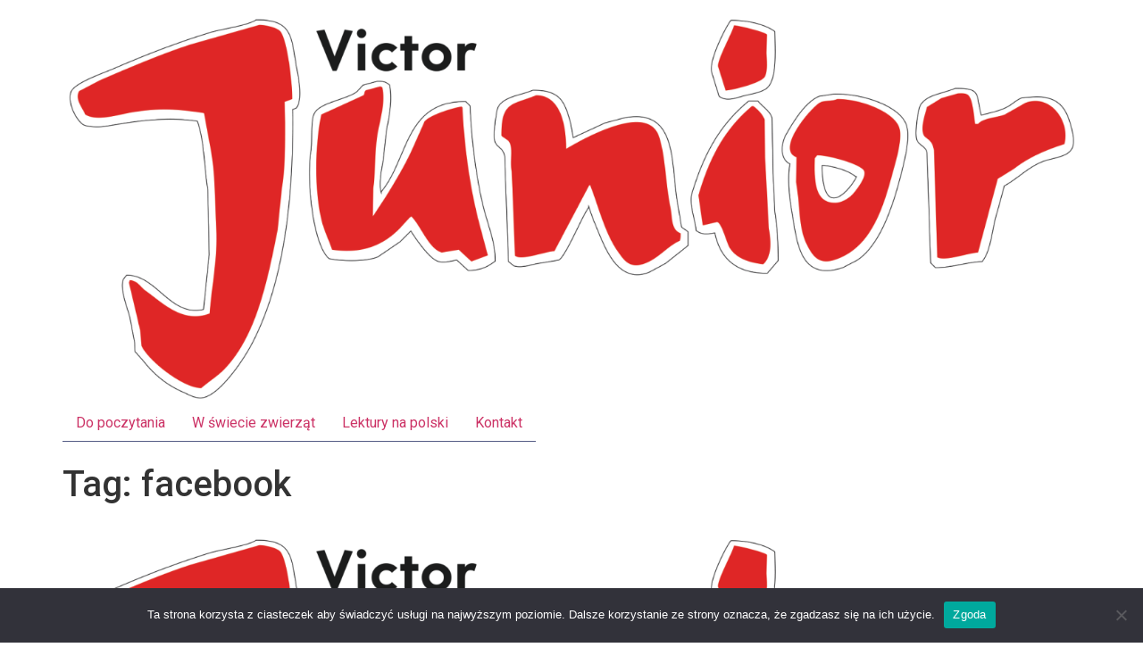

--- FILE ---
content_type: text/html; charset=UTF-8
request_url: https://victor-junior.pl/tag/facebook/
body_size: 10399
content:
<!doctype html>
<html lang="pl-PL" prefix="og: http://ogp.me/ns#">
<head>
	<meta charset="UTF-8">
	<meta name="viewport" content="width=device-width, initial-scale=1">
	<link rel="profile" href="https://gmpg.org/xfn/11">
	<title>facebook &#8211; Victor Junior</title>
<meta name='robots' content='max-image-preview:large' />
	<style>img:is([sizes="auto" i], [sizes^="auto," i]) { contain-intrinsic-size: 3000px 1500px }</style>
	<link rel='dns-prefetch' href='//www.googletagmanager.com' />
<link rel="alternate" type="application/rss+xml" title="Victor Junior &raquo; Kanał z wpisami" href="https://victor-junior.pl/feed/" />
<link rel="alternate" type="application/rss+xml" title="Victor Junior &raquo; Kanał z komentarzami" href="https://victor-junior.pl/comments/feed/" />
<link rel="alternate" type="application/rss+xml" title="Victor Junior &raquo; Kanał z wpisami otagowanymi jako facebook" href="https://victor-junior.pl/tag/facebook/feed/" />
<script>
window._wpemojiSettings = {"baseUrl":"https:\/\/s.w.org\/images\/core\/emoji\/15.0.3\/72x72\/","ext":".png","svgUrl":"https:\/\/s.w.org\/images\/core\/emoji\/15.0.3\/svg\/","svgExt":".svg","source":{"concatemoji":"https:\/\/victor-junior.pl\/wp-includes\/js\/wp-emoji-release.min.js?ver=6.7.4"}};
/*! This file is auto-generated */
!function(i,n){var o,s,e;function c(e){try{var t={supportTests:e,timestamp:(new Date).valueOf()};sessionStorage.setItem(o,JSON.stringify(t))}catch(e){}}function p(e,t,n){e.clearRect(0,0,e.canvas.width,e.canvas.height),e.fillText(t,0,0);var t=new Uint32Array(e.getImageData(0,0,e.canvas.width,e.canvas.height).data),r=(e.clearRect(0,0,e.canvas.width,e.canvas.height),e.fillText(n,0,0),new Uint32Array(e.getImageData(0,0,e.canvas.width,e.canvas.height).data));return t.every(function(e,t){return e===r[t]})}function u(e,t,n){switch(t){case"flag":return n(e,"\ud83c\udff3\ufe0f\u200d\u26a7\ufe0f","\ud83c\udff3\ufe0f\u200b\u26a7\ufe0f")?!1:!n(e,"\ud83c\uddfa\ud83c\uddf3","\ud83c\uddfa\u200b\ud83c\uddf3")&&!n(e,"\ud83c\udff4\udb40\udc67\udb40\udc62\udb40\udc65\udb40\udc6e\udb40\udc67\udb40\udc7f","\ud83c\udff4\u200b\udb40\udc67\u200b\udb40\udc62\u200b\udb40\udc65\u200b\udb40\udc6e\u200b\udb40\udc67\u200b\udb40\udc7f");case"emoji":return!n(e,"\ud83d\udc26\u200d\u2b1b","\ud83d\udc26\u200b\u2b1b")}return!1}function f(e,t,n){var r="undefined"!=typeof WorkerGlobalScope&&self instanceof WorkerGlobalScope?new OffscreenCanvas(300,150):i.createElement("canvas"),a=r.getContext("2d",{willReadFrequently:!0}),o=(a.textBaseline="top",a.font="600 32px Arial",{});return e.forEach(function(e){o[e]=t(a,e,n)}),o}function t(e){var t=i.createElement("script");t.src=e,t.defer=!0,i.head.appendChild(t)}"undefined"!=typeof Promise&&(o="wpEmojiSettingsSupports",s=["flag","emoji"],n.supports={everything:!0,everythingExceptFlag:!0},e=new Promise(function(e){i.addEventListener("DOMContentLoaded",e,{once:!0})}),new Promise(function(t){var n=function(){try{var e=JSON.parse(sessionStorage.getItem(o));if("object"==typeof e&&"number"==typeof e.timestamp&&(new Date).valueOf()<e.timestamp+604800&&"object"==typeof e.supportTests)return e.supportTests}catch(e){}return null}();if(!n){if("undefined"!=typeof Worker&&"undefined"!=typeof OffscreenCanvas&&"undefined"!=typeof URL&&URL.createObjectURL&&"undefined"!=typeof Blob)try{var e="postMessage("+f.toString()+"("+[JSON.stringify(s),u.toString(),p.toString()].join(",")+"));",r=new Blob([e],{type:"text/javascript"}),a=new Worker(URL.createObjectURL(r),{name:"wpTestEmojiSupports"});return void(a.onmessage=function(e){c(n=e.data),a.terminate(),t(n)})}catch(e){}c(n=f(s,u,p))}t(n)}).then(function(e){for(var t in e)n.supports[t]=e[t],n.supports.everything=n.supports.everything&&n.supports[t],"flag"!==t&&(n.supports.everythingExceptFlag=n.supports.everythingExceptFlag&&n.supports[t]);n.supports.everythingExceptFlag=n.supports.everythingExceptFlag&&!n.supports.flag,n.DOMReady=!1,n.readyCallback=function(){n.DOMReady=!0}}).then(function(){return e}).then(function(){var e;n.supports.everything||(n.readyCallback(),(e=n.source||{}).concatemoji?t(e.concatemoji):e.wpemoji&&e.twemoji&&(t(e.twemoji),t(e.wpemoji)))}))}((window,document),window._wpemojiSettings);
</script>
<link rel='stylesheet' id='swiper-css' href='https://victor-junior.pl/wp-content/plugins/elementor/assets/lib/swiper/v8/css/swiper.min.css?ver=8.4.5' media='all' />
<link rel='stylesheet' id='e-swiper-css' href='https://victor-junior.pl/wp-content/plugins/elementor/assets/css/conditionals/e-swiper.min.css?ver=3.27.4' media='all' />
<link rel='stylesheet' id='pg-helper-css' href='https://victor-junior.pl/wp-content/plugins/pixel-gallery/assets/css/pg-helper.css?ver=1.5.10' media='all' />
<link rel='stylesheet' id='pg-font-css' href='https://victor-junior.pl/wp-content/plugins/pixel-gallery/assets/css/pg-font.css?ver=1.5.10' media='all' />
<style id='wp-emoji-styles-inline-css'>

	img.wp-smiley, img.emoji {
		display: inline !important;
		border: none !important;
		box-shadow: none !important;
		height: 1em !important;
		width: 1em !important;
		margin: 0 0.07em !important;
		vertical-align: -0.1em !important;
		background: none !important;
		padding: 0 !important;
	}
</style>
<link rel='stylesheet' id='wp-block-library-css' href='https://victor-junior.pl/wp-includes/css/dist/block-library/style.min.css?ver=6.7.4' media='all' />
<style id='global-styles-inline-css'>
:root{--wp--preset--aspect-ratio--square: 1;--wp--preset--aspect-ratio--4-3: 4/3;--wp--preset--aspect-ratio--3-4: 3/4;--wp--preset--aspect-ratio--3-2: 3/2;--wp--preset--aspect-ratio--2-3: 2/3;--wp--preset--aspect-ratio--16-9: 16/9;--wp--preset--aspect-ratio--9-16: 9/16;--wp--preset--color--black: #000000;--wp--preset--color--cyan-bluish-gray: #abb8c3;--wp--preset--color--white: #ffffff;--wp--preset--color--pale-pink: #f78da7;--wp--preset--color--vivid-red: #cf2e2e;--wp--preset--color--luminous-vivid-orange: #ff6900;--wp--preset--color--luminous-vivid-amber: #fcb900;--wp--preset--color--light-green-cyan: #7bdcb5;--wp--preset--color--vivid-green-cyan: #00d084;--wp--preset--color--pale-cyan-blue: #8ed1fc;--wp--preset--color--vivid-cyan-blue: #0693e3;--wp--preset--color--vivid-purple: #9b51e0;--wp--preset--gradient--vivid-cyan-blue-to-vivid-purple: linear-gradient(135deg,rgba(6,147,227,1) 0%,rgb(155,81,224) 100%);--wp--preset--gradient--light-green-cyan-to-vivid-green-cyan: linear-gradient(135deg,rgb(122,220,180) 0%,rgb(0,208,130) 100%);--wp--preset--gradient--luminous-vivid-amber-to-luminous-vivid-orange: linear-gradient(135deg,rgba(252,185,0,1) 0%,rgba(255,105,0,1) 100%);--wp--preset--gradient--luminous-vivid-orange-to-vivid-red: linear-gradient(135deg,rgba(255,105,0,1) 0%,rgb(207,46,46) 100%);--wp--preset--gradient--very-light-gray-to-cyan-bluish-gray: linear-gradient(135deg,rgb(238,238,238) 0%,rgb(169,184,195) 100%);--wp--preset--gradient--cool-to-warm-spectrum: linear-gradient(135deg,rgb(74,234,220) 0%,rgb(151,120,209) 20%,rgb(207,42,186) 40%,rgb(238,44,130) 60%,rgb(251,105,98) 80%,rgb(254,248,76) 100%);--wp--preset--gradient--blush-light-purple: linear-gradient(135deg,rgb(255,206,236) 0%,rgb(152,150,240) 100%);--wp--preset--gradient--blush-bordeaux: linear-gradient(135deg,rgb(254,205,165) 0%,rgb(254,45,45) 50%,rgb(107,0,62) 100%);--wp--preset--gradient--luminous-dusk: linear-gradient(135deg,rgb(255,203,112) 0%,rgb(199,81,192) 50%,rgb(65,88,208) 100%);--wp--preset--gradient--pale-ocean: linear-gradient(135deg,rgb(255,245,203) 0%,rgb(182,227,212) 50%,rgb(51,167,181) 100%);--wp--preset--gradient--electric-grass: linear-gradient(135deg,rgb(202,248,128) 0%,rgb(113,206,126) 100%);--wp--preset--gradient--midnight: linear-gradient(135deg,rgb(2,3,129) 0%,rgb(40,116,252) 100%);--wp--preset--font-size--small: 13px;--wp--preset--font-size--medium: 20px;--wp--preset--font-size--large: 36px;--wp--preset--font-size--x-large: 42px;--wp--preset--spacing--20: 0.44rem;--wp--preset--spacing--30: 0.67rem;--wp--preset--spacing--40: 1rem;--wp--preset--spacing--50: 1.5rem;--wp--preset--spacing--60: 2.25rem;--wp--preset--spacing--70: 3.38rem;--wp--preset--spacing--80: 5.06rem;--wp--preset--shadow--natural: 6px 6px 9px rgba(0, 0, 0, 0.2);--wp--preset--shadow--deep: 12px 12px 50px rgba(0, 0, 0, 0.4);--wp--preset--shadow--sharp: 6px 6px 0px rgba(0, 0, 0, 0.2);--wp--preset--shadow--outlined: 6px 6px 0px -3px rgba(255, 255, 255, 1), 6px 6px rgba(0, 0, 0, 1);--wp--preset--shadow--crisp: 6px 6px 0px rgba(0, 0, 0, 1);}:root { --wp--style--global--content-size: 800px;--wp--style--global--wide-size: 1200px; }:where(body) { margin: 0; }.wp-site-blocks > .alignleft { float: left; margin-right: 2em; }.wp-site-blocks > .alignright { float: right; margin-left: 2em; }.wp-site-blocks > .aligncenter { justify-content: center; margin-left: auto; margin-right: auto; }:where(.wp-site-blocks) > * { margin-block-start: 24px; margin-block-end: 0; }:where(.wp-site-blocks) > :first-child { margin-block-start: 0; }:where(.wp-site-blocks) > :last-child { margin-block-end: 0; }:root { --wp--style--block-gap: 24px; }:root :where(.is-layout-flow) > :first-child{margin-block-start: 0;}:root :where(.is-layout-flow) > :last-child{margin-block-end: 0;}:root :where(.is-layout-flow) > *{margin-block-start: 24px;margin-block-end: 0;}:root :where(.is-layout-constrained) > :first-child{margin-block-start: 0;}:root :where(.is-layout-constrained) > :last-child{margin-block-end: 0;}:root :where(.is-layout-constrained) > *{margin-block-start: 24px;margin-block-end: 0;}:root :where(.is-layout-flex){gap: 24px;}:root :where(.is-layout-grid){gap: 24px;}.is-layout-flow > .alignleft{float: left;margin-inline-start: 0;margin-inline-end: 2em;}.is-layout-flow > .alignright{float: right;margin-inline-start: 2em;margin-inline-end: 0;}.is-layout-flow > .aligncenter{margin-left: auto !important;margin-right: auto !important;}.is-layout-constrained > .alignleft{float: left;margin-inline-start: 0;margin-inline-end: 2em;}.is-layout-constrained > .alignright{float: right;margin-inline-start: 2em;margin-inline-end: 0;}.is-layout-constrained > .aligncenter{margin-left: auto !important;margin-right: auto !important;}.is-layout-constrained > :where(:not(.alignleft):not(.alignright):not(.alignfull)){max-width: var(--wp--style--global--content-size);margin-left: auto !important;margin-right: auto !important;}.is-layout-constrained > .alignwide{max-width: var(--wp--style--global--wide-size);}body .is-layout-flex{display: flex;}.is-layout-flex{flex-wrap: wrap;align-items: center;}.is-layout-flex > :is(*, div){margin: 0;}body .is-layout-grid{display: grid;}.is-layout-grid > :is(*, div){margin: 0;}body{padding-top: 0px;padding-right: 0px;padding-bottom: 0px;padding-left: 0px;}a:where(:not(.wp-element-button)){text-decoration: underline;}:root :where(.wp-element-button, .wp-block-button__link){background-color: #32373c;border-width: 0;color: #fff;font-family: inherit;font-size: inherit;line-height: inherit;padding: calc(0.667em + 2px) calc(1.333em + 2px);text-decoration: none;}.has-black-color{color: var(--wp--preset--color--black) !important;}.has-cyan-bluish-gray-color{color: var(--wp--preset--color--cyan-bluish-gray) !important;}.has-white-color{color: var(--wp--preset--color--white) !important;}.has-pale-pink-color{color: var(--wp--preset--color--pale-pink) !important;}.has-vivid-red-color{color: var(--wp--preset--color--vivid-red) !important;}.has-luminous-vivid-orange-color{color: var(--wp--preset--color--luminous-vivid-orange) !important;}.has-luminous-vivid-amber-color{color: var(--wp--preset--color--luminous-vivid-amber) !important;}.has-light-green-cyan-color{color: var(--wp--preset--color--light-green-cyan) !important;}.has-vivid-green-cyan-color{color: var(--wp--preset--color--vivid-green-cyan) !important;}.has-pale-cyan-blue-color{color: var(--wp--preset--color--pale-cyan-blue) !important;}.has-vivid-cyan-blue-color{color: var(--wp--preset--color--vivid-cyan-blue) !important;}.has-vivid-purple-color{color: var(--wp--preset--color--vivid-purple) !important;}.has-black-background-color{background-color: var(--wp--preset--color--black) !important;}.has-cyan-bluish-gray-background-color{background-color: var(--wp--preset--color--cyan-bluish-gray) !important;}.has-white-background-color{background-color: var(--wp--preset--color--white) !important;}.has-pale-pink-background-color{background-color: var(--wp--preset--color--pale-pink) !important;}.has-vivid-red-background-color{background-color: var(--wp--preset--color--vivid-red) !important;}.has-luminous-vivid-orange-background-color{background-color: var(--wp--preset--color--luminous-vivid-orange) !important;}.has-luminous-vivid-amber-background-color{background-color: var(--wp--preset--color--luminous-vivid-amber) !important;}.has-light-green-cyan-background-color{background-color: var(--wp--preset--color--light-green-cyan) !important;}.has-vivid-green-cyan-background-color{background-color: var(--wp--preset--color--vivid-green-cyan) !important;}.has-pale-cyan-blue-background-color{background-color: var(--wp--preset--color--pale-cyan-blue) !important;}.has-vivid-cyan-blue-background-color{background-color: var(--wp--preset--color--vivid-cyan-blue) !important;}.has-vivid-purple-background-color{background-color: var(--wp--preset--color--vivid-purple) !important;}.has-black-border-color{border-color: var(--wp--preset--color--black) !important;}.has-cyan-bluish-gray-border-color{border-color: var(--wp--preset--color--cyan-bluish-gray) !important;}.has-white-border-color{border-color: var(--wp--preset--color--white) !important;}.has-pale-pink-border-color{border-color: var(--wp--preset--color--pale-pink) !important;}.has-vivid-red-border-color{border-color: var(--wp--preset--color--vivid-red) !important;}.has-luminous-vivid-orange-border-color{border-color: var(--wp--preset--color--luminous-vivid-orange) !important;}.has-luminous-vivid-amber-border-color{border-color: var(--wp--preset--color--luminous-vivid-amber) !important;}.has-light-green-cyan-border-color{border-color: var(--wp--preset--color--light-green-cyan) !important;}.has-vivid-green-cyan-border-color{border-color: var(--wp--preset--color--vivid-green-cyan) !important;}.has-pale-cyan-blue-border-color{border-color: var(--wp--preset--color--pale-cyan-blue) !important;}.has-vivid-cyan-blue-border-color{border-color: var(--wp--preset--color--vivid-cyan-blue) !important;}.has-vivid-purple-border-color{border-color: var(--wp--preset--color--vivid-purple) !important;}.has-vivid-cyan-blue-to-vivid-purple-gradient-background{background: var(--wp--preset--gradient--vivid-cyan-blue-to-vivid-purple) !important;}.has-light-green-cyan-to-vivid-green-cyan-gradient-background{background: var(--wp--preset--gradient--light-green-cyan-to-vivid-green-cyan) !important;}.has-luminous-vivid-amber-to-luminous-vivid-orange-gradient-background{background: var(--wp--preset--gradient--luminous-vivid-amber-to-luminous-vivid-orange) !important;}.has-luminous-vivid-orange-to-vivid-red-gradient-background{background: var(--wp--preset--gradient--luminous-vivid-orange-to-vivid-red) !important;}.has-very-light-gray-to-cyan-bluish-gray-gradient-background{background: var(--wp--preset--gradient--very-light-gray-to-cyan-bluish-gray) !important;}.has-cool-to-warm-spectrum-gradient-background{background: var(--wp--preset--gradient--cool-to-warm-spectrum) !important;}.has-blush-light-purple-gradient-background{background: var(--wp--preset--gradient--blush-light-purple) !important;}.has-blush-bordeaux-gradient-background{background: var(--wp--preset--gradient--blush-bordeaux) !important;}.has-luminous-dusk-gradient-background{background: var(--wp--preset--gradient--luminous-dusk) !important;}.has-pale-ocean-gradient-background{background: var(--wp--preset--gradient--pale-ocean) !important;}.has-electric-grass-gradient-background{background: var(--wp--preset--gradient--electric-grass) !important;}.has-midnight-gradient-background{background: var(--wp--preset--gradient--midnight) !important;}.has-small-font-size{font-size: var(--wp--preset--font-size--small) !important;}.has-medium-font-size{font-size: var(--wp--preset--font-size--medium) !important;}.has-large-font-size{font-size: var(--wp--preset--font-size--large) !important;}.has-x-large-font-size{font-size: var(--wp--preset--font-size--x-large) !important;}
:root :where(.wp-block-pullquote){font-size: 1.5em;line-height: 1.6;}
</style>
<link rel='stylesheet' id='cookie-notice-front-css' href='https://victor-junior.pl/wp-content/plugins/cookie-notice/css/front.min.css?ver=2.5.7' media='all' />
<link rel='stylesheet' id='hello-elementor-css' href='https://victor-junior.pl/wp-content/themes/hello-elementor/style.min.css?ver=3.3.0' media='all' />
<link rel='stylesheet' id='hello-elementor-theme-style-css' href='https://victor-junior.pl/wp-content/themes/hello-elementor/theme.min.css?ver=3.3.0' media='all' />
<link rel='stylesheet' id='hello-elementor-header-footer-css' href='https://victor-junior.pl/wp-content/themes/hello-elementor/header-footer.min.css?ver=3.3.0' media='all' />
<link rel='stylesheet' id='ekit-widget-styles-css' href='https://victor-junior.pl/wp-content/plugins/elementskit-lite/widgets/init/assets/css/widget-styles.css?ver=3.4.7' media='all' />
<link rel='stylesheet' id='ekit-responsive-css' href='https://victor-junior.pl/wp-content/plugins/elementskit-lite/widgets/init/assets/css/responsive.css?ver=3.4.7' media='all' />
<link rel='stylesheet' id='bdt-uikit-css' href='https://victor-junior.pl/wp-content/plugins/bdthemes-element-pack-lite/assets/css/bdt-uikit.css?ver=3.21.7' media='all' />
<link rel='stylesheet' id='ep-helper-css' href='https://victor-junior.pl/wp-content/plugins/bdthemes-element-pack-lite/assets/css/ep-helper.css?ver=5.10.26' media='all' />
<link rel='stylesheet' id='google-fonts-1-css' href='https://fonts.googleapis.com/css?family=Roboto%3A100%2C100italic%2C200%2C200italic%2C300%2C300italic%2C400%2C400italic%2C500%2C500italic%2C600%2C600italic%2C700%2C700italic%2C800%2C800italic%2C900%2C900italic%7CRoboto+Slab%3A100%2C100italic%2C200%2C200italic%2C300%2C300italic%2C400%2C400italic%2C500%2C500italic%2C600%2C600italic%2C700%2C700italic%2C800%2C800italic%2C900%2C900italic&#038;display=auto&#038;subset=latin-ext&#038;ver=6.7.4' media='all' />
<link rel="preconnect" href="https://fonts.gstatic.com/" crossorigin><script id="cookie-notice-front-js-before">
var cnArgs = {"ajaxUrl":"https:\/\/victor-junior.pl\/wp-admin\/admin-ajax.php","nonce":"7e26d22fe5","hideEffect":"fade","position":"bottom","onScroll":false,"onScrollOffset":100,"onClick":false,"cookieName":"cookie_notice_accepted","cookieTime":2592000,"cookieTimeRejected":2592000,"globalCookie":false,"redirection":false,"cache":false,"revokeCookies":false,"revokeCookiesOpt":"automatic"};
</script>
<script src="https://victor-junior.pl/wp-content/plugins/cookie-notice/js/front.min.js?ver=2.5.7" id="cookie-notice-front-js"></script>
<script src="https://victor-junior.pl/wp-includes/js/jquery/jquery.min.js?ver=3.7.1" id="jquery-core-js"></script>
<script src="https://victor-junior.pl/wp-includes/js/jquery/jquery-migrate.min.js?ver=3.4.1" id="jquery-migrate-js"></script>
<link rel="https://api.w.org/" href="https://victor-junior.pl/wp-json/" /><link rel="alternate" title="JSON" type="application/json" href="https://victor-junior.pl/wp-json/wp/v2/tags/12" /><link rel="EditURI" type="application/rsd+xml" title="RSD" href="https://victor-junior.pl/xmlrpc.php?rsd" />
<meta name="generator" content="WordPress 6.7.4" />
<meta name="generator" content="Site Kit by Google 1.158.0" /><meta property="og:title" name="og:title" content="facebook" />
<meta property="og:type" name="og:type" content="website" />
<meta property="og:image" name="og:image" content="https://victor-junior.pl/wp-content/uploads/sites/4/2025/03/cropped-junior-1.png" />
<meta property="og:locale" name="og:locale" content="pl_PL" />
<meta property="og:site_name" name="og:site_name" content="Victor Junior" />
<meta property="twitter:card" name="twitter:card" content="summary" />
<script src='https://grupacogito.pl/?dm=3c1bbc9f5df022b455405a518a0abae8&amp;action=load&amp;blogid=4&amp;siteid=1&amp;t=720793198&amp;back=https%3A%2F%2Fvictor-junior.pl%2Ftag%2Ffacebook%2F' type='text/javascript'></script><meta name="generator" content="Elementor 3.27.4; features: additional_custom_breakpoints, e_element_cache; settings: css_print_method-internal, google_font-enabled, font_display-auto">
			<style>
				.e-con.e-parent:nth-of-type(n+4):not(.e-lazyloaded):not(.e-no-lazyload),
				.e-con.e-parent:nth-of-type(n+4):not(.e-lazyloaded):not(.e-no-lazyload) * {
					background-image: none !important;
				}
				@media screen and (max-height: 1024px) {
					.e-con.e-parent:nth-of-type(n+3):not(.e-lazyloaded):not(.e-no-lazyload),
					.e-con.e-parent:nth-of-type(n+3):not(.e-lazyloaded):not(.e-no-lazyload) * {
						background-image: none !important;
					}
				}
				@media screen and (max-height: 640px) {
					.e-con.e-parent:nth-of-type(n+2):not(.e-lazyloaded):not(.e-no-lazyload),
					.e-con.e-parent:nth-of-type(n+2):not(.e-lazyloaded):not(.e-no-lazyload) * {
						background-image: none !important;
					}
				}
			</style>
			<link rel="icon" href="https://victor-junior.pl/wp-content/uploads/sites/4/2025/03/cropped-junior-1-32x32.png" sizes="32x32" />
<link rel="icon" href="https://victor-junior.pl/wp-content/uploads/sites/4/2025/03/cropped-junior-1-192x192.png" sizes="192x192" />
<link rel="apple-touch-icon" href="https://victor-junior.pl/wp-content/uploads/sites/4/2025/03/cropped-junior-1-180x180.png" />
<meta name="msapplication-TileImage" content="https://victor-junior.pl/wp-content/uploads/sites/4/2025/03/cropped-junior-1-270x270.png" />
<style id="sccss">#top .bsaPopupWrapper.bsaPopupWrapper-47 {
  background-size: 100% auto !important;
  background-repeat: no-repeat !important;
  background-color: transparent !important;
}
.bsaPopupWrapper {
  background-size: 100% 100% !important;
}

#socket .sub_menu_socket {
  float: none;
}

#socket nav .menu li {
  border-bottom: none !important;
}

#socket .sub_menu_socket div {
    overflow: visible;
}
#socket .menu {
    display: flex;
  justify-content: center;
    margin: 0 0;
    position: absolute;
    width: 100%;
    font-size: 15px;
  top: 20px;
  left: 0;
}

#socket .menu a:hover {
  color: #FFF84E;
}
#socket .sub_menu_socket {
 float: none; 
}
.single .container .av-content-small.units {
  width: 70% !important;
}

.news-link .news-time {
  display: none;
}

.wb-button-logo .wb-button1 {
    display: none;
 }

.wb-button-logo {
  width: 15%;
}

.bsaProCorner .bsaProContainer .bsaProAnimateThumb {
    left: -60px !important;
    top: -30px !important;
}

.form-table td .notice p, .notice p, .notice-title, div.error p, div.updated p {
  font-size: 22px;
}

.posty {
 background-size: cover; 
}

.hide {
 display: none !important;
}

.av-magazine .av-magazine-content-wrap .av-magazine-title {
 font-size: 18px; 
}

.av-magazine-content-wrap .av-magazine .av-magazine-content-wrap .av-magazine-title {
 font-size: 20px; 
}

.av-magazine-time, .av-magazine-author, .av-magazine-text-sep {
 font-size: 15px; 
}
.avia-button.avia-size-medium {
 font-size: 15px; 
}
#footer .textwidget {
 font-size: 14px; 
}

#header_meta {
 z-index: 1; 
}

/* GENERAL*/
.red {
  	color: #ed1d1d !important;
}
.blue {
  	color: #2e3a79;
}
.violet {
 	color: #2f3a79;
}
.mint {
 	color: #1EAF8E;
}
.big {
 	font-size: 30px;
}
.avia-button .avia_iconbox_title {
 	text-transform: uppercase;
  	font-size: 15px;
  	font-weight: regular;
}


/* Main Menu &amp; HEADER */
#header_main_alternate {
 	background-image: url("/wp-content/uploads/sites/4/2017/01/menu_bg.png");
}
.current-menu-item, .header_color .av-subnav-menu a:hover, .header_color .main_menu ul:first-child > li a:hover, .header_color .main_menu ul:first-child > li.current-menu-item > a, .header_color .main_menu ul:first-child > li.current_page_item > a, .header_color .main_menu ul:first-child > li.active-parent-item > a {
 	background-color: #f5ec00; 
}
.sub_menu ul li a {
 	color: #363636 !important; 
}

nav .menu li {
  border-bottom: 1px solid #545c85 !important;
}

/*
.inner-container {
    background: rgba(0, 0, 0, 0) url("/wp-content/uploads/sites/4/2017/01/header_bg_okladki_V_Junior.png") no-repeat scroll 250px center;
}
*/
.html_header_top.html_bottom_nav_header #top .main_menu .menu-item-search-dropdown {
 	float: left; 
}
.wb-button1 {
 	background-color: transparent;
  	background-image: url("/wp-content/uploads/sites/4/2017/01/button_zamow.png");
}
.wb-button2 {
 	background-color: transparent;
  	background-image: url("/wp-content/uploads/sites/4/2017/01/button_sklep.png");
}
.wb-button1, .wb-button2 {
 	background-repeat: no-repeat; 
}
.avia_desktop #advanced_menu_toggle:hover, .avia_desktop #advanced_menu_hide:hover {
 	color: #1ba31f;
  	border: 1px dashed #1ba31f;
}
input[type="text"] {
 color: #2f3a79 !important;
}

/* BANNER */
#junior_baner .avia-button.avia-size-small, .avia-button.avia-size-medium, .avia-button.avia-size-large {
  /*	background-color: transparent !important; */
}
#junior_baner .button_baner {
    background: rgba(0, 0, 0, 0) url("/wp-content/uploads/sites/4/2017/01/button1.png") no-repeat scroll left center;
    width: 135px;
}
body div .avia-button {
 	border-bottom-width: 0px; 
}
.avia-button:hover {
  	opacity: 0.9;
}
#junior_baner .avia-button {
 	padding: 15px 35px;
}
#junior_baner .button_baner:hover {
  	opacity: 0.8;
  	z-index: 2;
}
#junior_baner a.avia-button span {
 	font-size: 16px; 
}

/* Sekcje z postami */

.av-magazine-top-bar a {
    text-align: center;
    width: 100%;
}
.av-magazine-top-heading {
    font-size: 30px;
    text-transform: none;
    font-family: "Comfortaa","HelveticaNeue","Helvetica Neue",Helvetica,Arial,sans-serif;
  	padding-bottom: 20px;
}
#av-magazine-1 .av-magazine-thumbnail {
 	border: 2px dashed #39a617 !important;
}
#av-magazine-2 .av-magazine-thumbnail {
 	border: 2px dashed #4288d0 !important;
}
#av-magazine-3 .av-magazine-thumbnail {
 	border: 2px dashed #39a617 !important;
}
#av-magazine-4 .av-magazine-thumbnail {
 	border: 2px dashed #4288d0 !important;
}
#av-magazine-5 .av-magazine-thumbnail {
 	border: 2px dashed #39a617 !important;
}
#av-magazine-6 .av-magazine-thumbnail {
 	border: 2px dashed #4288d0 !important;
}
.posty .avia-button {
    background: rgba(0, 0, 0, 0) url("/wp-content/uploads/sites/4/2017/01/button2.png") no-repeat scroll left center;
    width: 220px;
    padding: 18px;
}
#av-magazine-3 .av-magazine-top-bar {
  	border: #39a617 !important;
 	border-bottom: 2px dashed #39a617 !important;
}
#av-magazine-4 .av-magazine-top-bar {
  	border: #4288d0 !important;
 	border-bottom: 2px dashed #4288d0 !important;
}
#av-magazine-3 a.av-magazine-top-heading, #av-magazine-4 a.av-magazine-top-heading {
  color: #253066;
}


/* Aktualny numer Victora */
#junior_aktualnynr .avia-builder-el-first .avia-image-container {
 	float: left;
  	padding: 25px 1px 20px;
}
#junior_aktualnynr .aktualny_1kolumna .av-special-heading-h3, #junior_aktualnynr .aktualny_1kolumna .avia_textblock {
 	display: table-cell;
  	background-color: #ffffff;
  	border: 2px dashed #4f7dd0;
}
#junior_aktualnynr .avia_textblock {
  	position: relative;
  	padding: 0 5px;
/*  	left: 10px;
  	top: 10px; */
}
#junior_aktualnynr .avia_image {
 	border: 2px dashed #ffffff !important; 
}
.aktualny_2kolumna {
 	background-image: url("/wp-content/uploads/sites/4/2017/01/okladki_jr.png");
  	background-position: bottom center;
  	background-repeat: no-repeat;
}
#junior_aktualnynr .avia-button {
    background: rgba(0, 0, 0, 0) url("/wp-content/uploads/sites/4/2017/01/button3.png") no-repeat scroll left center;
    width: 220px;
  	position: relative;
  	top: -30px;
  	font-weight: bold;
  	padding: 22px;
}
#junior_aktualnynr .av-subheading_below {
 	margin-top: 15px;
}
#junior_aktualnynr .av-subheading_below p {
 	line-height: 21px; 
}
.aktualny_heading {
  background-color: #ffffff;
  border: 2px dashed #4f7dd0 !important;
  padding: 10px;
}
#junior_aktualnynr .av-special-heading-tag {
  padding-top: 10px !important;
  padding-left: 10px !important;
  padding-right: 40px !important;
}
#junior_aktualnynr .aktualny_1kolumna .av-special-heading-h3 {
	border-bottom: none;  
}
#junior_aktualnynr .aktualny_1kolumna .avia_textblock {
 	border-top: none; 
}


/* sekcja Masz Pytania */
#pytania p {
 margin: 0 .045em 0; 
}

/* LICZNIK */
.av-countdown-time {
 	color: #1ba31f !important;
    font-weight: bold;
}
.av-countdown-time-label {
  color: #000000 !important;
  text-transform: capitalize;
}
.av-countdown-cell-inner {
 	border: 2px dashed #253066 !important; 
}
.av-countdown-cell {
 	padding-right: 10px; 
}


/* SOCIAL icons */

#top .social_bookmarks {
 height: 120px; 
}
#top .social_bookmarks li a {
 margin: 5px 0 5px 5px; 
}
#top #wrap_all .av-social-link-twitter a {
    color: #1da1f2;
}
#top #wrap_all .av-social-link-facebook a {
    color: #3b5998;
}
#top #wrap_all .av-social-link-instagram a {
    color: #d5c3b3;
}
#top .av-special-heading-tag {
  font-weight: bold;
}
.green {
 color: #0098ab;
}
.yellow {
 color: #fff043;
}
.yellow-normal {
  color: #fff043;
  font-size: inherit;
  font-weight: bold;
}
.blue {
  color: #0098ab;
}
.main_color input[type="submit"] {
  background: #3f4b8b;
  border: 2px dashed #ffffff;
  font-family: "Comfortaa","HelveticaNeue","Helvetica Neue",Helvetica,Arial,sans-serif;
  border-radius: 2px !important;
  letter-spacing: none !important;
  font-weight: bold;
  font-size: 15px;
}
.main_color input[type="submit"]:hover {
 background: #2e396d; 
}


/* FOOTER */
.widgettitle {
 	text-transform: none;
  	color: #ffffff;
}

@media only screen and (max-width: 1220px) {
  #junior_aktualnynr .av-special-heading-tag {
    padding-right: 10px !important;
}
  .av_seperator_big_border .av-main-nav > li > a {
   min-width: 30px; 
  }
  #top #header.av_seperator_big_border .av-main-nav > li > a {
 	padding: 0 8px; 
}
}
@media only screen and (max-width: 1055px) {
 #top #header.av_seperator_big_border .av-main-nav > li > a {
 	padding: 0 6px;
    font-weight: 500;
}
}
@media only screen and (max-width: 1000px) {
  .masz_pytania p {
   font-size: 30px; 
  }
  /* NOWE */
#junior_aktualnynr {
 	width: 100% !important; 
}
#junior_aktualnynr .container {
 	padding: 0 !important;
  	width: 100% !important;
}
#top #junior_aktualnynr .no_margin.av_one_half {
 	display: block !important;
}
@media only screen and (max-width: 980px) {
  .inner-container {
    background-position: 170px center;
  }
  }
@media only screen and (max-width: 767px) {
   #pytania p {
     text-align: center !important; 
    }
    #junior_aktualnynr .avia-builder-el-first .avia-image-container {
     float: none; 
    }
    #junior_aktualnynr .aktualny_1kolumna .av-special-heading-h3, #junior_aktualnynr .aktualny_1kolumna .avia_textblock {
     display: block; 
    }
    #junior_aktualnynr .av-special-heading {
     margin-top: 0; 
    }
    #junior_aktualnynr .avia-builder-el-first .avia-image-container {
     padding: 0; 
    }
    #junior_aktualnynr .av-special-heading-tag {
      text-align: center;
    }
    .responsive #top #wrap_all .flex_column.aktualny_2kolumna {
      margin-bottom: 0;
      min-height: 350px;
  }
    #pytania .avia-image-container-inner, #pytania .avia_image, .av-image-caption-overlay {
      max-width: 80%;      
    }
    .inner-container {
     background: none; 
    }
    
      /* nowe style dla responsywności */
  div .av_one_half, div .av_one_third, .av-magazine .av-magazine-sideshow.av_one_half {
   width: auto; 
  }
  div .av_one_half, .av-magazine .av-magazine-sideshow.av_one_half {
   width: 100%; 
  }
  .container {
   padding: 0 10px; 
  }
  div .av_one_half, div .av_one_third {
   margin-left: auto; 
  }
  div .av_one_half, div .av_one_third, .av-magazine .av-magazine-sideshow.av_one_half {
    width: 100%;
  }
  #top .no_margin.av_one_half, #top .no_margin.av_one_third, #top .no_margin.av_two_fifth, #top .no_margin.av_one_fifth {
     width: 100%; 
    }
  }
  
@media only screen and (max-width: 480px) {
  .blue.big {
    display: block;
}
  }</style></head>
<body class="archive tag tag-facebook tag-12 wp-custom-logo wp-embed-responsive cookies-not-set theme-default elementor-default elementor-kit-5705">


<a class="skip-link screen-reader-text" href="#content">Przejdź do treści</a>

<header id="site-header" class="site-header dynamic-header menu-dropdown-tablet">
	<div class="header-inner">
		<div class="site-branding show-logo">
							<div class="site-logo show">
					<a href="https://victor-junior.pl/" class="custom-logo-link" rel="home"><img fetchpriority="high" width="2170" height="833" src="https://victor-junior.pl/wp-content/uploads/sites/4/2023/01/junior-1-1.png" class="custom-logo" alt="Victor Junior" decoding="async" srcset="https://victor-junior.pl/wp-content/uploads/sites/4/2023/01/junior-1-1.png 2170w, https://victor-junior.pl/wp-content/uploads/sites/4/2023/01/junior-1-1-300x115.png 300w, https://victor-junior.pl/wp-content/uploads/sites/4/2023/01/junior-1-1-1030x395.png 1030w, https://victor-junior.pl/wp-content/uploads/sites/4/2023/01/junior-1-1-768x295.png 768w, https://victor-junior.pl/wp-content/uploads/sites/4/2023/01/junior-1-1-1536x590.png 1536w, https://victor-junior.pl/wp-content/uploads/sites/4/2023/01/junior-1-1-2048x786.png 2048w, https://victor-junior.pl/wp-content/uploads/sites/4/2023/01/junior-1-1-1500x576.png 1500w, https://victor-junior.pl/wp-content/uploads/sites/4/2023/01/junior-1-1-710x273.png 710w, https://victor-junior.pl/wp-content/uploads/sites/4/2023/01/junior-1-1-705x271.png 705w, https://victor-junior.pl/wp-content/uploads/sites/4/2023/01/junior-1-1-450x173.png 450w" sizes="(max-width: 2170px) 100vw, 2170px" /></a>				</div>
					</div>

					<nav class="site-navigation show" aria-label="Main menu">
				<ul id="menu-viktor-menu" class="menu"><li id="menu-item-5859" class="menu-item menu-item-type-post_type menu-item-object-page menu-item-5859"><a href="https://victor-junior.pl/do-poczytania/">Do poczytania</a></li>
<li id="menu-item-8047" class="menu-item menu-item-type-post_type menu-item-object-page menu-item-8047"><a href="https://victor-junior.pl/w-swiecie-zwierzat/">W świecie zwierząt</a></li>
<li id="menu-item-7392" class="menu-item menu-item-type-post_type menu-item-object-page menu-item-7392"><a href="https://victor-junior.pl/lektury-na-polski/">Lektury na polski</a></li>
<li id="menu-item-5860" class="menu-item menu-item-type-post_type menu-item-object-page menu-item-5860"><a href="https://victor-junior.pl/kontakt/">Kontakt</a></li>
</ul>			</nav>
							<div class="site-navigation-toggle-holder show">
				<button type="button" class="site-navigation-toggle" aria-label="Menu">
					<span class="site-navigation-toggle-icon" aria-hidden="true"></span>
				</button>
			</div>
			<nav class="site-navigation-dropdown show" aria-label="Mobile menu" aria-hidden="true" inert>
				<ul id="menu-viktor-menu-1" class="menu"><li class="menu-item menu-item-type-post_type menu-item-object-page menu-item-5859"><a href="https://victor-junior.pl/do-poczytania/">Do poczytania</a></li>
<li class="menu-item menu-item-type-post_type menu-item-object-page menu-item-8047"><a href="https://victor-junior.pl/w-swiecie-zwierzat/">W świecie zwierząt</a></li>
<li class="menu-item menu-item-type-post_type menu-item-object-page menu-item-7392"><a href="https://victor-junior.pl/lektury-na-polski/">Lektury na polski</a></li>
<li class="menu-item menu-item-type-post_type menu-item-object-page menu-item-5860"><a href="https://victor-junior.pl/kontakt/">Kontakt</a></li>
</ul>			</nav>
			</div>
</header>
<main id="content" class="site-main">

			<div class="page-header">
			<h1 class="entry-title">Tag: <span>facebook</span></h1>		</div>
	
	<div class="page-content">
			</div>

	
</main>
<footer id="site-footer" class="site-footer dynamic-footer footer-has-copyright">
	<div class="footer-inner">
		<div class="site-branding show-logo">
							<div class="site-logo show">
					<a href="https://victor-junior.pl/" class="custom-logo-link" rel="home"><img fetchpriority="high" width="2170" height="833" src="https://victor-junior.pl/wp-content/uploads/sites/4/2023/01/junior-1-1.png" class="custom-logo" alt="Victor Junior" decoding="async" srcset="https://victor-junior.pl/wp-content/uploads/sites/4/2023/01/junior-1-1.png 2170w, https://victor-junior.pl/wp-content/uploads/sites/4/2023/01/junior-1-1-300x115.png 300w, https://victor-junior.pl/wp-content/uploads/sites/4/2023/01/junior-1-1-1030x395.png 1030w, https://victor-junior.pl/wp-content/uploads/sites/4/2023/01/junior-1-1-768x295.png 768w, https://victor-junior.pl/wp-content/uploads/sites/4/2023/01/junior-1-1-1536x590.png 1536w, https://victor-junior.pl/wp-content/uploads/sites/4/2023/01/junior-1-1-2048x786.png 2048w, https://victor-junior.pl/wp-content/uploads/sites/4/2023/01/junior-1-1-1500x576.png 1500w, https://victor-junior.pl/wp-content/uploads/sites/4/2023/01/junior-1-1-710x273.png 710w, https://victor-junior.pl/wp-content/uploads/sites/4/2023/01/junior-1-1-705x271.png 705w, https://victor-junior.pl/wp-content/uploads/sites/4/2023/01/junior-1-1-450x173.png 450w" sizes="(max-width: 2170px) 100vw, 2170px" /></a>				</div>
					</div>

		
					<div class="copyright show">
				<p>All rights reserved</p>
			</div>
			</div>
</footer>

<script>
  (function(i,s,o,g,r,a,m){i['GoogleAnalyticsObject']=r;i[r]=i[r]||function(){
  (i[r].q=i[r].q||[]).push(arguments)},i[r].l=1*new Date();a=s.createElement(o),
  m=s.getElementsByTagName(o)[0];a.async=1;a.src=g;m.parentNode.insertBefore(a,m)
  })(window,document,'script','https://www.google-analytics.com/analytics.js','ga');
  ga('create', 'UA-96906675-2', 'auto');
  ga('send', 'pageview');
</script>			<script>
				const lazyloadRunObserver = () => {
					const lazyloadBackgrounds = document.querySelectorAll( `.e-con.e-parent:not(.e-lazyloaded)` );
					const lazyloadBackgroundObserver = new IntersectionObserver( ( entries ) => {
						entries.forEach( ( entry ) => {
							if ( entry.isIntersecting ) {
								let lazyloadBackground = entry.target;
								if( lazyloadBackground ) {
									lazyloadBackground.classList.add( 'e-lazyloaded' );
								}
								lazyloadBackgroundObserver.unobserve( entry.target );
							}
						});
					}, { rootMargin: '200px 0px 200px 0px' } );
					lazyloadBackgrounds.forEach( ( lazyloadBackground ) => {
						lazyloadBackgroundObserver.observe( lazyloadBackground );
					} );
				};
				const events = [
					'DOMContentLoaded',
					'elementor/lazyload/observe',
				];
				events.forEach( ( event ) => {
					document.addEventListener( event, lazyloadRunObserver );
				} );
			</script>
			<script src="https://victor-junior.pl/wp-content/themes/hello-elementor/assets/js/hello-frontend.min.js?ver=3.3.0" id="hello-theme-frontend-js"></script>
<script src="https://victor-junior.pl/wp-content/plugins/elementskit-lite/libs/framework/assets/js/frontend-script.js?ver=3.4.7" id="elementskit-framework-js-frontend-js"></script>
<script id="elementskit-framework-js-frontend-js-after">
		var elementskit = {
			resturl: 'https://victor-junior.pl/wp-json/elementskit/v1/',
		}

		
</script>
<script src="https://victor-junior.pl/wp-content/plugins/elementskit-lite/widgets/init/assets/js/widget-scripts.js?ver=3.4.7" id="ekit-widget-scripts-js"></script>
<script id="bdt-uikit-js-extra">
var element_pack_ajax_login_config = {"ajaxurl":"https:\/\/victor-junior.pl\/wp-admin\/admin-ajax.php","language":"pl","loadingmessage":"Sending user info, please wait...","unknownerror":"Unknown error, make sure access is correct!"};
var ElementPackConfig = {"ajaxurl":"https:\/\/victor-junior.pl\/wp-admin\/admin-ajax.php","nonce":"0d27980668","data_table":{"language":{"lengthMenu":"Show _MENU_ Entries","info":"Showing _START_ to _END_ of _TOTAL_ entries","search":"Search :","paginate":{"previous":"Previous","next":"Next"}}},"contact_form":{"sending_msg":"Sending message please wait...","captcha_nd":"Invisible captcha not defined!","captcha_nr":"Could not get invisible captcha response!"},"mailchimp":{"subscribing":"Subscribing you please wait..."},"search":{"more_result":"More Results","search_result":"SEARCH RESULT","not_found":"not found"},"words_limit":{"read_more":"[read more]","read_less":"[read less]"},"elements_data":{"sections":[],"columns":[],"widgets":[]}};
</script>
<script src="https://victor-junior.pl/wp-content/plugins/bdthemes-element-pack-lite/assets/js/bdt-uikit.min.js?ver=3.21.7" id="bdt-uikit-js"></script>
<script src="https://victor-junior.pl/wp-content/plugins/elementor/assets/js/webpack.runtime.min.js?ver=3.27.4" id="elementor-webpack-runtime-js"></script>
<script src="https://victor-junior.pl/wp-content/plugins/elementor/assets/js/frontend-modules.min.js?ver=3.27.4" id="elementor-frontend-modules-js"></script>
<script src="https://victor-junior.pl/wp-includes/js/jquery/ui/core.min.js?ver=1.13.3" id="jquery-ui-core-js"></script>
<script src="https://victor-junior.pl/wp-content/plugins/elementor/assets/js/frontend.min.js?ver=3.27.4" id="elementor-frontend-js"></script>
<script src="https://victor-junior.pl/wp-content/plugins/bdthemes-element-pack-lite/assets/js/common/helper.min.js?ver=5.10.26" id="element-pack-helper-js"></script>

		<!-- Cookie Notice plugin v2.5.7 by Hu-manity.co https://hu-manity.co/ -->
		<div id="cookie-notice" role="dialog" class="cookie-notice-hidden cookie-revoke-hidden cn-position-bottom" aria-label="Cookie Notice" style="background-color: rgba(50,50,58,1);"><div class="cookie-notice-container" style="color: #fff"><span id="cn-notice-text" class="cn-text-container">Ta strona korzysta z ciasteczek aby świadczyć usługi na najwyższym poziomie. Dalsze korzystanie ze strony oznacza, że zgadzasz się na ich użycie.</span><span id="cn-notice-buttons" class="cn-buttons-container"><button id="cn-accept-cookie" data-cookie-set="accept" class="cn-set-cookie cn-button" aria-label="Zgoda" style="background-color: #00a99d">Zgoda</button></span><span id="cn-close-notice" data-cookie-set="accept" class="cn-close-icon" title="Nie wyrażam zgody"></span></div>
			
		</div>
		<!-- / Cookie Notice plugin -->
</body>
</html>


--- FILE ---
content_type: text/plain
request_url: https://www.google-analytics.com/j/collect?v=1&_v=j102&a=957423331&t=pageview&_s=1&dl=https%3A%2F%2Fvictor-junior.pl%2Ftag%2Ffacebook%2F&ul=en-us%40posix&dt=facebook%20%E2%80%93%20Victor%20Junior&sr=1280x720&vp=1280x720&_u=IEBAAEABAAAAACAAI~&jid=896406169&gjid=2115253988&cid=2520125.1769015362&tid=UA-96906675-2&_gid=1217904428.1769015362&_r=1&_slc=1&z=743593142
body_size: -450
content:
2,cG-75SLHG2LHH